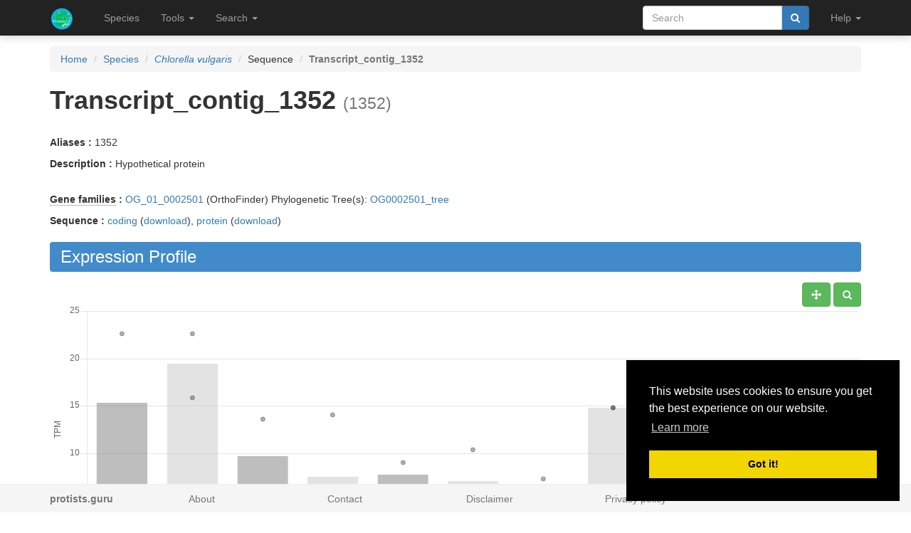

--- FILE ---
content_type: text/html; charset=utf-8
request_url: https://protists.sbs.ntu.edu.sg/sequence/view/71836
body_size: 7850
content:
<!DOCTYPE html><html lang="en"> <head><meta charset="utf-8"><meta http-equiv="X-UA-Compatible" content="IE=edge"><meta name="viewport" content="width=device-width"><title>Transcript_contig_1352 details</title><link rel="shortcut icon" href="/static/favicon.ico"><link href="/static/css/bootstrap.min.css" rel="stylesheet"><link href="/static/css/bootstrap-slider.min.css" rel="stylesheet"><link href="/static/css/jquery.qtip.min.css" rel="stylesheet"><link href="/static/css/font-awesome.min.css" rel="stylesheet"><link href="/static/css/typeahead.css" rel="stylesheet"><link href="/static/css/tabbed_panel.css" rel="stylesheet"><link href="/static/css/phyd3.min.css" rel="stylesheet"><link href="/static/css/main.css" rel="stylesheet"><link rel="stylesheet" type="text/css" href="/static/css/cookieconsent.min.css"><script async src="https://www.googletagmanager.com/gtag/js?id=UA-159139963-1"></script><script>
		  window.dataLayer = window.dataLayer || [];
		  function gtag(){dataLayer.push(arguments);}
		  gtag('js', new Date());

		  gtag('config', 'UA-159139963-1');
		</script><script src="/static/js/cookieconsent.min.js"></script><script>
        window.addEventListener("load", function(){
        window.cookieconsent.initialise({
          "palette": {
            "popup": {
              "background": "#000"
            },
            "button": {
              "background": "#f1d600"
            }
          },
          "position": "bottom-right"
        })});
        </script></head> <body data-spy="scroll" data-target="#navbar-side" data-offset="55"> <div class="navbar navbar-inverse navbar-fixed-top" role="navigation"> <div class="container clearfix"> <div class="navbar-header"> <button type="button" class="navbar-toggle collapsed" data-toggle="collapse" data-target="#navbar" aria-expanded="false" aria-controls="navbar"> <span class="sr-only">Toggle navigation</span> <span class="icon-bar"></span> <span class="icon-bar"></span> <span class="icon-bar"></span> </button> <a class="navbar-brand hidden-xs" href="/"><img src="/static/img/icon-48x48.png" style="max-width:100px;margin-left:-7px;margin-top: -13px;float:left;margin-right:5px;" width="48px"></a> <a class="navbar-brand visible-xs" href="/"><img src="/static/img/icon-32x32.png" style="max-width:100px; margin-top: -7px;" width="32px"></a> </div> <div id="navbar" class="navbar-collapse collapse"> <ul class="nav navbar-nav navbar-left"> <li><a href="/species/">Species</a></li> <li> <a href="#" class="dropdown-toggle" data-toggle="dropdown" role="button" aria-haspopup="true" aria-expanded="false">Tools <span class="caret"></span></a> <ul class="dropdown-menu"> <li class="dropdown-header">Expression Profiles</li> <li><a href="/profile_comparison/">Compare profiles</a></li> <li><a href="/heatmap/">Create heatmap</a></li> <li><a href="/profile/export/species">Export expression levels</a></li> <li class="divider"></li> <li class="dropdown-header">Expression Specificity</li> <li><a href="/specificity_comparison/">Compare specificities</a></li> <li><a href="/search/specific/profiles">Find specific profiles</a></li> <li class="divider"></li> <li class="dropdown-header">Co-expression Networks</li> <li><a href="/custom_network/">Create custom network</a></li> <li><a href="/search/enriched/clusters">Find enriched clusters</a></li> </ul> </li> <li> <a href="#" class="dropdown-toggle" data-toggle="dropdown" role="button" aria-haspopup="true" aria-expanded="false">Search <span class="caret"></span></a> <ul class="dropdown-menu"> <li><a href="/search/advanced">Search <span class="text-muted">(advanced)</span></a></li> <li class="divider"></li> <li><a href="/blast/">BLAST</a></li> </ul> </li> </ul> <ul class="nav navbar-nav navbar-right"> <li> <form class="navbar-form" role="search" method="post" id="search-form" name="search-form" action="/search/"> <input id="csrf_token" name="csrf_token" type="hidden" value="ImMzZGMxYzlmZDcxYjA3ZTViYWRhZTVmOThhNDk4NWI5NmEwY2Y5YzYi.G_1iLA.Gvo9tkRK9sCvjAZNJuWQhluLreQ"> <div class="form-group input-group"> <input class="form-control" id="terms" name="terms" placeholder="Search" required type="text" value> <div class="input-group-btn"><button type="submit" class="btn btn-primary" value="Search" data-toggle="modal" data-target="#loaderModal"><i class="fa fa-search"></i></button></div> </div> </form> </li> <li> <a href="#" class="dropdown-toggle" data-toggle="dropdown" role="button" aria-haspopup="true" aria-expanded="false">Help <span class="caret"></span></a> <ul class="dropdown-menu"> <li><a href="https://github.com/sepro/CoNekT/blob/master/docs/tutorials/overview.md">Tutorial <span class="text-muted"></span></a></li> <li><a href="/contact">Contact</a></li> </li> </ul> </li> <li class="dropdown"> </li> </ul> </div> </div> </div> <div class="container"> </div> <div class="container"> <div class="top-pad"> <div class="sidebar-sequence" id="sidebar"> <p>Jump to ...</p> <nav id="navbar-side"> <ul class="nav nav-pills nav-stacked" data-spy="affix"> <li><a href="#expression_profile">Profile</a></li> <li><a href="#coexpression_networks">Networks</a></li> <li><a href="#expression_conservation">ECC</a></li> <li><a href="#annotation">Annotation</a></li> <li><a href="#links">Links</a></li> </ul> </nav> </div> <ol class="breadcrumb"> <li><a href="/">Home</a></li> <li><a href="/species/">Species</a></li> <li><a href="/species/view/5"><em>Chlorella vulgaris</em></a></li> <li>Sequence</li> <li class="active"><strong>Transcript_contig_1352</strong></li> </ol> <h1><strong>Transcript_contig_1352</strong>&nbsp;<small>(1352)</small></h1> <br><p><strong>Aliases : </strong>1352</p> <p><strong>Description : </strong> Hypothetical protein</p> <br> <div> <p><strong><abbr title="Click to show help" href="/help/gene_family" data-target="#helpModal">Gene families</abbr> : </strong><a href="/family/view/2500">OG_01_0002501</a> (OrthoFinder) Phylogenetic Tree(s): <a href="/tree/view/2500">OG0002501_tree</a> </p> <p><strong>Sequence :</strong> <a href="/sequence/modal/coding/71836" data-target="#profileModal">coding</a> (<a href="/sequence/fasta/coding/71836">download</a>), <a href="/sequence/modal/protein/71836" data-target="#profileModal">protein</a> (<a href="/sequence/fasta/protein/71836">download</a>) </p> </div> <h3 class="banner-blue" id="expression_profile">Expression Profile</h3> <div class="pull-right"> <a href="#" class="btn btn-default" id="enable_pan" data-toggle="tooltip" title="Toggle Pan"><i class="fa fa-arrows" aria-hidden="true"></i></a> <a href="#" class="btn btn-default" id="enable_zoom" data-toggle="tooltip" title="Toggle zoom"><i class="fa fa-search" aria-hidden="true"></i></a> </div> <div style="height:550px; max-height:550px; margin-top:30px"> <canvas id="expression-profile" class="center-block" height="550"/> </div> <br> <div class="pull-right"> <a href="/profile/download/plot/61573" class="btn btn-primary" download="plot_61573.txt">Download</a> </div> <p><strong>Note:</strong>Only the main profile, including all conditions, is shown. Additional statistics and tissue specific profiles are available <a href="/profile/view/61573">here</a>.</p> <br> <div> <h3 class="banner-blue" id="coexpression_networks">Co-expression Networks</h3> <div class="table-responsive"> <table class="table table-striped table-separated" id="coexpression_table"> <thead> <tr> <th data-sort="string-ins"><span class="sort-icon"></span>Type</th> <th data-sort="string-ins"><span class="sort-icon"></span>Description</th> <th>Actions</th> </tr> </thead> <tbody> <tr> <td><abbr title="Click to show help" href="/help/neighborhood" data-target="#helpModal">Neighborhood</abbr></td> <td>HRR: <strong>Transcript_contig_1352</strong></td> <td><a href="/network/download/neighbors/58713" data-toggle="tooltip" data-placement="top" title="Download direct neighbors" download="neighbors_58713.txt"><i class="fa fa-list"></i></span> <a href="/network/graph/58713" data-toggle="tooltip" data-placement="top" title="View neighborhood as graph"><i class="fa fa-sitemap"></i></a> <span class="text-muted" data-toggle="tooltip" data-placement="top" title="Disabled for neighborhoods"><i class="fa fa-area-chart"></i></span> <span class="text-muted" data-toggle="tooltip" data-placement="top" title="Disabled for neighborhoods"><i class="fa fa-table"></i></span></td> </tr> <tr> <td><abbr title="Click to show help" href="/help/cluster" data-target="#helpModal">Cluster</abbr></td> <td>HCCA: <strong><a href="/cluster/view/933" class="qtip_tooltip" qtip_href="/cluster/tooltip/933">Cluster_214</a></strong></td> <td><a href="/cluster/view/933" data-toggle="tooltip" data-placement="top" title="View cluster as table"><i class="fa fa-list"></i></a> <a href="/cluster/graph/933" data-toggle="tooltip" data-placement="top" title="View cluster as graph"><i class="fa fa-sitemap"></i></a> <a href="/profile_comparison/cluster/933" data-toggle="tooltip" data-placement="top" title="Compare profiles in this cluster"><i class="fa fa-area-chart"></i></a> <a href="/heatmap/cluster/933" data-toggle="tooltip" data-placement="top" title="Heatmap of profiles in this cluster"><i class="fa fa-table"></i></a></td> </tr> </tbody> </table> </div> </div> <br> <h3 class="banner-blue" id="expression_conservation">Expression Context Conservation (<abbr title="Click to show help" href="/help/ecc" data-target="#helpModal">ECC</abbr>)</h3> <div class="table-responsive"> <table class="table table-striped table-separated" id="ecc_hits_table"> <thead> <tr> <th data-sort="string-ins"><span class="sort-icon"></span>Target</th> <th data-sort="string-ins"><span class="sort-icon"></span>Alias</th> <th data-sort="string-ins"><span class="sort-icon"></span>Description</th> <th data-sort="float"><span class="sort-icon"></span><abbr title="Click to show help" href="/help/ecc" data-target="#helpModal">ECC</abbr> score</th> <th data-sort="string-ins"><span class="sort-icon"></span>Gene Family Method</th> <th>Actions</th> </tr> </thead> <tbody> <tr> <td><a href="/sequence/view/245622" class="qtip_tooltip qtip_dynamic_tooltip" qtip_href="/sequence/tooltip/245622">XM_002501441.1</a></td> <td>MICPUN_58090, 58090</td> <td>Exportin-1/Importin-beta-like [Interproscan].</td> <td>0.01</td> <td>OrthoFinder</td> <td><a href="/ecc/graph_pair/457209" data-toggle="tooltip" data-placement="top" title="View ECC pair as graph"><i class="fa fa-eye"></i></a> <a href="/ecc/graph/71836/5/1" data-toggle="tooltip" data-placement="top" title="View ECC as graph"><i class="fa fa-sitemap"></i></a></td> </tr> </tbody> </table> </div> <br> <h3 class="banner-blue" id="annotation">Functional Annotation</h3> <div class="panel with-nav-tabs panel-default"> <div class="panel-heading"> <ul class="nav nav-tabs"> <li class="active"><a href="#tab1default" data-toggle="tab">GO</a></li> <li><a href="#tab2default" data-toggle="tab">Predicted GO</a></li> <li><a href="#tab3default" data-toggle="tab">InterPro</a></li> </ul> </div> <div> <div class="tab-content"> <div class="tab-pane fade in active" id="tab1default"> <div class="table-responsive"> <table class="table table-striped table-fixed" id="go_table"> <thead> <tr> <th class="col-xs-1" data-sort="string-ins"><span class="sort-icon"></span>Type</th> <th class="col-xs-2" data-sort="string-ins"><span class="sort-icon"></span><abbr title="Click to show help" href="/help/go" data-target="#helpModal">GO</abbr> Term</th> <th class="col-xs-6" data-sort="string-ins"><span class="sort-icon"></span>Name</th> <th class="col-xs-1" data-sort="string-ins"><span class="sort-icon"></span>Evidence</th> <th class="col-xs-2" data-sort="string-ins"><span class="sort-icon"></span>Source</th> </tr> </thead> <tbody> <tr> <td class="col-xs-12"><p>No GO annotation available for this sequence</p></td> </tr> </tbody> </table> </div> <div class="panel-body"> <a href="#" id="go_toggle">Toggle parental</a> </div> </div> <div class="tab-pane fade" id="tab2default"> <div class="table-responsive"> <table class="table table-striped table-fixed" id="predicted_go_table"> <thead> <tr> <th class="col-xs-1" data-sort="string-ins"><span class="sort-icon"></span>Type</th> <th class="col-xs-2" data-sort="string-ins"><span class="sort-icon"></span><abbr title="Click to show help" href="/help/go" data-target="#helpModal">GO</abbr> Term</th> <th class="col-xs-6" data-sort="string-ins"><span class="sort-icon"></span>Name</th> <th class="col-xs-1" data-sort="string-ins"><span class="sort-icon"></span>Evidence</th> <th class="col-xs-2" data-sort="string-ins"><span class="sort-icon"></span>Source</th> </tr> </thead> <tbody> <tr style="clear:both;"> <td class="col-xs-1">BP</td> <td class="col-xs-2"><a href="/go/view/86" data-toggle="tooltip" data-placement="top" title="&#34;The chemical reactions and pathways resulting in the formation of histidine, 2-amino-3-(1H-imidazol-4-yl)propanoic acid.&#34; [GOC:go_curators]">GO:0000105</a></td> <td class="col-xs-6">histidine biosynthetic process</td> <td class="col-xs-1">IEP</td> <td class="col-xs-2">Enrichment</td> </tr> <tr style="clear:both;"> <td class="col-xs-1">MF</td> <td class="col-xs-2"><a href="/go/view/257" data-toggle="tooltip" data-placement="top" title="&#34;Enables the transfer of adenine nucleotides (AMP, ADP, and ATP) from one side of a membrane to the other.&#34; [PMID:11566870]">GO:0000295</a></td> <td class="col-xs-6">adenine nucleotide transmembrane transporter activity</td> <td class="col-xs-1">IEP</td> <td class="col-xs-2">Enrichment</td> </tr> <tr style="clear:both;"> <td class="col-xs-1">MF</td> <td class="col-xs-2"><a href="/go/view/3256" data-toggle="tooltip" data-placement="top" title="&#34;Catalysis of the reaction: L-histidinol + NAD+ = L-histidine + NADH + H+.&#34; [EC:1.1.1.23]">GO:0004399</a></td> <td class="col-xs-6">histidinol dehydrogenase activity</td> <td class="col-xs-1">IEP</td> <td class="col-xs-2">Enrichment</td> </tr> <tr style="clear:both;"> <td class="col-xs-1">MF</td> <td class="col-xs-2"><a href="/go/view/4040" data-toggle="tooltip" data-placement="top" title="&#34;Enables the transfer of a purine ribonucleotide, any compound consisting of a purine ribonucleoside (a purine organic base attached to a ribose sugar) esterified with (ortho)phosphate, from one side of a membrane to the other.&#34; [GOC:ai]">GO:0005346</a></td> <td class="col-xs-6">purine ribonucleotide transmembrane transporter activity</td> <td class="col-xs-1">IEP</td> <td class="col-xs-2">Enrichment</td> </tr> <tr style="clear:both;"> <td class="col-xs-1">MF</td> <td class="col-xs-2"><a href="/go/view/4041" data-toggle="tooltip" data-placement="top" title="&#34;Enables the transfer of ATP, adenosine triphosphate, from one side of a membrane to the other.&#34; [GOC:ai]">GO:0005347</a></td> <td class="col-xs-6">ATP transmembrane transporter activity</td> <td class="col-xs-1">IEP</td> <td class="col-xs-2">Enrichment</td> </tr> <tr style="clear:both;"> <td class="col-xs-1">MF</td> <td class="col-xs-2"><a href="/go/view/4097" data-toggle="tooltip" data-placement="top" title="&#34;Catalysis of the reaction: ATP(out) + ADP(in) = ATP(in) + ADP(out).&#34; [TC:2.A.29.1.1]">GO:0005471</a></td> <td class="col-xs-6">ATP:ADP antiporter activity</td> <td class="col-xs-1">IEP</td> <td class="col-xs-2">Enrichment</td> </tr> <tr style="clear:both;"> <td class="col-xs-1">BP</td> <td class="col-xs-2"><a href="/go/view/5046" data-toggle="tooltip" data-placement="top" title="&#34;The chemical reactions and pathways involving histidine, 2-amino-3-(1H-imidazol-4-yl)propanoic acid.&#34; [GOC:go_curators]">GO:0006547</a></td> <td class="col-xs-6">histidine metabolic process</td> <td class="col-xs-1">IEP</td> <td class="col-xs-2">Enrichment</td> </tr> <tr style="clear:both;"> <td class="col-xs-1">BP</td> <td class="col-xs-2"><a href="/go/view/5335" data-toggle="tooltip" data-placement="top" title="&#34;The directed movement of a nucleotide, any compound consisting of a nucleoside that is esterified with (ortho)phosphate, into, out of or within a cell.&#34; [ISBN:0198506732]">GO:0006862</a></td> <td class="col-xs-6">nucleotide transport</td> <td class="col-xs-1">IEP</td> <td class="col-xs-2">Enrichment</td> </tr> <tr style="clear:both;"> <td class="col-xs-1">MF</td> <td class="col-xs-2"><a href="/go/view/6471" data-toggle="tooltip" data-placement="top" title="&#34;Enables the transfer of a negatively charged ion from one side of a membrane to the other.&#34; [GOC:dgf, GOC:mtg_transport, ISBN:0815340729]">GO:0008509</a></td> <td class="col-xs-6">anion transmembrane transporter activity</td> <td class="col-xs-1">IEP</td> <td class="col-xs-2">Enrichment</td> </tr> <tr style="clear:both;"> <td class="col-xs-1">MF</td> <td class="col-xs-2"><a href="/go/view/6476" data-toggle="tooltip" data-placement="top" title="&#34;Enables the transfer of organic anions from one side of a membrane to the other. Organic anions are atoms or small molecules with a negative charge which contain carbon in covalent linkage.&#34; [GOC:ai]">GO:0008514</a></td> <td class="col-xs-6">organic anion transmembrane transporter activity</td> <td class="col-xs-1">IEP</td> <td class="col-xs-2">Enrichment</td> </tr> <tr style="clear:both;"> <td class="col-xs-1">BP</td> <td class="col-xs-2"><a href="/go/view/6583" data-toggle="tooltip" data-placement="top" title="&#34;The chemical reactions and pathways resulting in the formation of amino acids, organic acids containing one or more amino substituents.&#34; [ISBN:0198506732]">GO:0008652</a></td> <td class="col-xs-6">cellular amino acid biosynthetic process</td> <td class="col-xs-1">IEP</td> <td class="col-xs-2">Enrichment</td> </tr> <tr style="clear:both;"> <td class="col-xs-1">MF</td> <td class="col-xs-2"><a href="/go/view/8014" data-toggle="tooltip" data-placement="top" title="&#34;Interacting selectively and non-covalently with flavin mono nucleotide. Flavin mono nucleotide (FMN) is the coenzyme or the prosthetic group of various flavoprotein oxidoreductase enzymes.&#34; [GOC:tb]">GO:0010181</a></td> <td class="col-xs-6">FMN binding</td> <td class="col-xs-1">IEP</td> <td class="col-xs-2">Enrichment</td> </tr> <tr style="clear:both;"> <td class="col-xs-1">MF</td> <td class="col-xs-2"><a href="/go/view/9231" data-toggle="tooltip" data-placement="top" title="&#34;Enables the transfer of a nucleotide, any compound consisting of a nucleoside that is esterified with (ortho)phosphate, from one side of a membrane to the other.&#34; [ISBN:0198506732]">GO:0015215</a></td> <td class="col-xs-6">nucleotide transmembrane transporter activity</td> <td class="col-xs-1">IEP</td> <td class="col-xs-2">Enrichment</td> </tr> <tr style="clear:both;"> <td class="col-xs-1">MF</td> <td class="col-xs-2"><a href="/go/view/9232" data-toggle="tooltip" data-placement="top" title="&#34;Enables the transfer of a purine nucleotide, any compound consisting of a purine nucleoside esterified with (ortho)phosphate, from one side of a membrane to the other.&#34; [GOC:ai]">GO:0015216</a></td> <td class="col-xs-6">purine nucleotide transmembrane transporter activity</td> <td class="col-xs-1">IEP</td> <td class="col-xs-2">Enrichment</td> </tr> <tr style="clear:both;"> <td class="col-xs-1">MF</td> <td class="col-xs-2"><a href="/go/view/9233" data-toggle="tooltip" data-placement="top" title="&#34;Enables the transfer of ADP, adenosine diphosphate, from one side of a membrane to the other.&#34; [GOC:ai]">GO:0015217</a></td> <td class="col-xs-6">ADP transmembrane transporter activity</td> <td class="col-xs-1">IEP</td> <td class="col-xs-2">Enrichment</td> </tr> <tr style="clear:both;"> <td class="col-xs-1">MF</td> <td class="col-xs-2"><a href="/go/view/9288" data-toggle="tooltip" data-placement="top" title="&#34;Enables the transfer of a solute from one side of a membrane to the other, up its concentration gradient. The transporter binds the solute and undergoes a series of conformational changes. Transport works equally well in either direction and is driven by a chemiosmotic source of energy, not direct ATP coupling. Secondary active transporters include symporters and antiporters.&#34; [GOC:mtg_transport, ISBN:0198506732, ISBN:0815340729, PMID:10839820]">GO:0015291</a></td> <td class="col-xs-6">secondary active transmembrane transporter activity</td> <td class="col-xs-1">IEP</td> <td class="col-xs-2">Enrichment</td> </tr> <tr style="clear:both;"> <td class="col-xs-1">MF</td> <td class="col-xs-2"><a href="/go/view/9294" data-toggle="tooltip" data-placement="top" title="&#34;Enables the active transport of a solute across a membrane by a mechanism whereby two or more species are transported in opposite directions in a tightly coupled process not directly linked to a form of energy other than chemiosmotic energy. The reaction is: solute A(out) + solute B(in) = solute A(in) + solute B(out).&#34; [GOC:mtg_transport, ISBN:0815340729, PMID:10839820]">GO:0015297</a></td> <td class="col-xs-6">antiporter activity</td> <td class="col-xs-1">IEP</td> <td class="col-xs-2">Enrichment</td> </tr> <tr style="clear:both;"> <td class="col-xs-1">MF</td> <td class="col-xs-2"><a href="/go/view/9297" data-toggle="tooltip" data-placement="top" title="&#34;Enables the transfer of a solute or solutes from one side of a membrane to the other according to the reaction: anion A(out) + anion B(in) = anion A(in) + anion B(out).&#34; [GOC:ai, GOC:mtg_transport]">GO:0015301</a></td> <td class="col-xs-6">anion:anion antiporter activity</td> <td class="col-xs-1">IEP</td> <td class="col-xs-2">Enrichment</td> </tr> <tr style="clear:both;"> <td class="col-xs-1">MF</td> <td class="col-xs-2"><a href="/go/view/9541" data-toggle="tooltip" data-placement="top" title="&#34;Enables the transfer of organophosphate esters from one side of a membrane to the other. Organophosphate esters are small organic molecules containing phosphate ester bonds.&#34; [GOC:mcc]">GO:0015605</a></td> <td class="col-xs-6">organophosphate ester transmembrane transporter activity</td> <td class="col-xs-1">IEP</td> <td class="col-xs-2">Enrichment</td> </tr> <tr style="clear:both;"> <td class="col-xs-1">BP</td> <td class="col-xs-2"><a href="/go/view/9661" data-toggle="tooltip" data-placement="top" title="&#34;The directed movement of organophosphate esters into, out of or within a cell, or between cells, by means of some agent such as a transporter or pore. Organophosphate esters are small organic molecules containing phosphate ester bonds.&#34; [GOC:mcc]">GO:0015748</a></td> <td class="col-xs-6">organophosphate ester transport</td> <td class="col-xs-1">IEP</td> <td class="col-xs-2">Enrichment</td> </tr> <tr style="clear:both;"> <td class="col-xs-1">BP</td> <td class="col-xs-2"><a href="/go/view/9831" data-toggle="tooltip" data-placement="top" title="&#34;The directed movement of nucleobases, nucleosides, nucleotides and nucleic acids, into, out of or within a cell, or between cells, by means of some agent such as a transporter or pore.&#34; [GOC:ai]">GO:0015931</a></td> <td class="col-xs-6">nucleobase-containing compound transport</td> <td class="col-xs-1">IEP</td> <td class="col-xs-2">Enrichment</td> </tr> <tr style="clear:both;"> <td class="col-xs-1">MF</td> <td class="col-xs-2"><a href="/go/view/9832" data-toggle="tooltip" data-placement="top" title="&#34;Enables the transfer of nucleobases, nucleosides, nucleotides and nucleic acids from one side of a membrane to the other.&#34; [GOC:ai]">GO:0015932</a></td> <td class="col-xs-6">nucleobase-containing compound transmembrane transporter activity</td> <td class="col-xs-1">IEP</td> <td class="col-xs-2">Enrichment</td> </tr> <tr style="clear:both;"> <td class="col-xs-1">BP</td> <td class="col-xs-2"><a href="/go/view/9938" data-toggle="tooltip" data-placement="top" title="&#34;The chemical reactions and pathways resulting in the formation of organic acids, any acidic compound containing carbon in covalent linkage.&#34; [ISBN:0198506732]">GO:0016053</a></td> <td class="col-xs-6">organic acid biosynthetic process</td> <td class="col-xs-1">IEP</td> <td class="col-xs-2">Enrichment</td> </tr> <tr style="clear:both;"> <td class="col-xs-1">MF</td> <td class="col-xs-2"><a href="/go/view/10387" data-toggle="tooltip" data-placement="top" title="&#34;Catalysis of an oxidation-reduction (redox) reaction in which a CH-OH group act as a hydrogen or electron donor and reduces a hydrogen or electron acceptor.&#34; [GOC:ai]">GO:0016614</a></td> <td class="col-xs-6">oxidoreductase activity, acting on CH-OH group of donors</td> <td class="col-xs-1">IEP</td> <td class="col-xs-2">Enrichment</td> </tr> <tr style="clear:both;"> <td class="col-xs-1">MF</td> <td class="col-xs-2"><a href="/go/view/10389" data-toggle="tooltip" data-placement="top" title="&#34;Catalysis of an oxidation-reduction (redox) reaction in which a CH-OH group acts as a hydrogen or electron donor and reduces NAD+ or NADP.&#34; [EC:1.1.1.-, GOC:ai]">GO:0016616</a></td> <td class="col-xs-6">oxidoreductase activity, acting on the CH-OH group of donors, NAD or NADP as acceptor</td> <td class="col-xs-1">IEP</td> <td class="col-xs-2">Enrichment</td> </tr> <tr style="clear:both;"> <td class="col-xs-1">MF</td> <td class="col-xs-2"><a href="/go/view/13337" data-toggle="tooltip" data-placement="top" title="&#34;Enables the transfer of an ion from one side of a membrane to the other up the solute's concentration gradient. This is carried out by binding the solute and undergoing a series of conformational changes. Transport works equally well in either direction.&#34; [GOC:mtg_transport, ISBN:0815340729]">GO:0022853</a></td> <td class="col-xs-6">active ion transmembrane transporter activity</td> <td class="col-xs-1">IEP</td> <td class="col-xs-2">Enrichment</td> </tr> <tr style="clear:both;"> <td class="col-xs-1">BP</td> <td class="col-xs-2"><a href="/go/view/23879" data-toggle="tooltip" data-placement="top" title="&#34;The chemical reactions and pathways resulting in the formation of carboxylic acids, any organic acid containing one or more carboxyl (-COOH) groups.&#34; [ISBN:0198506732]">GO:0046394</a></td> <td class="col-xs-6">carboxylic acid biosynthetic process</td> <td class="col-xs-1">IEP</td> <td class="col-xs-2">Enrichment</td> </tr> <tr style="clear:both;"> <td class="col-xs-1">MF</td> <td class="col-xs-2"><a href="/go/view/27472" data-toggle="tooltip" data-placement="top" title="&#34;Interacting selectively and non-covalently with nicotinamide adenine dinucleotide, a coenzyme involved in many redox and biosynthetic reactions; binding may be to either the oxidized form, NAD+, or the reduced form, NADH.&#34; [GOC:ai]">GO:0051287</a></td> <td class="col-xs-6">NAD binding</td> <td class="col-xs-1">IEP</td> <td class="col-xs-2">Enrichment</td> </tr> <tr style="clear:both;"> <td class="col-xs-1">MF</td> <td class="col-xs-2"><a href="/go/view/38870" data-toggle="tooltip" data-placement="top" title="&#34;Enables the transfer of a solute or solutes from one side of a membrane to the other according to the reaction: anion(in) + solute(out) = anion(out) + solute(in).&#34; [GOC:pg]">GO:0140323</a></td> <td class="col-xs-6">solute:anion antiporter activity</td> <td class="col-xs-1">IEP</td> <td class="col-xs-2">Enrichment</td> </tr> <tr style="clear:both;"> <td class="col-xs-1">MF</td> <td class="col-xs-2"><a href="/go/view/40722" data-toggle="tooltip" data-placement="top" title="&#34;Enables the transfer of carbohydrate derivative from one side of a membrane to the other.&#34; [GOC:pr, GOC:TermGenie]">GO:1901505</a></td> <td class="col-xs-6">carbohydrate derivative transmembrane transporter activity</td> <td class="col-xs-1">IEP</td> <td class="col-xs-2">Enrichment</td> </tr> </tbody> </table> </div> </div> <div class="tab-pane fade" id="tab3default"> <div class="panel-body"> <p>No InterPro domains available for this sequence</p> </div> </div> </div> </div> </div> <div class="row"> <div class="col-lg-12 col-md-12 col-sm-12"> <div class="panel panel-default"> <div class="panel-heading" id="links">External Links</div> <div class="table-responsive"> <table class="table table-striped table-separated"> <tbody> <tr> <td><em>No external refs found!</em></td> </td> </tr> </tbody> </table> </div> </div> </div> </div> <div class="modal" id="profileModal" tabindex="-1" role="dialog" aria-labelledby="profileModalLabel"> <div class="modal-dialog" role="document" style="width:1000px;height:800px;"> <div class="modal-content"> </div> </div> </div> </div> </div> </div> <footer class="footer" id="footer"> <div class="container"> <div class="row"> <div class="col-xs-2"><strong class="text-muted"><a href="/features" class="text-muted">protists.guru</a></strong></div> <div class="col-xs-2"><a href="/about" class="text-muted">About</a></div> <div class="col-xs-2"><a href="/contact" class="text-muted">Contact</a></div> <div class="col-xs-2"><a href="/disclaimer" class="text-muted">Disclaimer</a></div> <div class="col-xs-2"><a href="/privacy" class="text-muted">Privacy policy</a></div> </div> </div> </footer> <div class="modal" id="helpModal" tabindex="-1" role="dialog" aria-labelledby="helpModalLabel"> <div class="modal-dialog" role="document" style="width:1000px;height:800px;"> <div class="modal-content"> </div> </div> </div> <div class="modal" id="loaderModal" tabindex="-1" role="dialog" aria-labelledby="loaderModalLabel"> <div class="modal-dialog" role="document" style="width:1000px;height:800px;"> <div class="modal-content"> <div class="modal-body"> <div id="leafy_loader"></div> <p class="text-center text-muted" id="leafy_loader_text">Loading ... please wait ... </p> <p class="text-center" id="leafy_loader_close_btn" style="display:none"><button type="button" class="btn btn-primary" data-dismiss="modal" style>Close</button></p> </div> </div> </div> </div> <script src="/static/js/jquery.min.js"></script> <script src="/static/js/bootstrap.min.js"></script> <script src="/static/js/stupidtable.min.js"></script> <script src="/static/js/TweenMax.min.js"></script> <script src="/static/js/jquery.qtip.min.js"></script> <script src="/static/js/planet_loader.js"></script> <script>
        function init_qtip() {
                   $('.qtip_tooltip').each(function() {
                     $(this).qtip({
                        content: {
                            text: function(event, api) {
                                $.ajax({
                                    url: api.elements.target.attr('qtip_href')
                                })
                                .then(function(content) {
                                    // Set the tooltip content upon successful retrieval
                                    api.set('content.text', content);
                                }, function(xhr, status, error) {
                                    // Upon failure... set the tooltip content to error
                                    api.set('content.text', status + ': ' + error);
                                });

                                return 'Loading...'; // Set some initial text
                            }
                        },
                        show: {
                            effect: function() {
                                $(this).fadeTo(500, 1);
                            }
                        },
                        hide: {
                            effect: function() {
                                $(this).fadeTo(500, 0);
                            }
                        },
                        position: {
                            viewport: $(window)
                        },
                        style: 'qtip-bootstrap'
                     });
                 });
        }

          $(function () {
              init_qtip();

              $("#leafy_loader").html(get_loader_svg('loader_leafy'));
              init_planet_loader('loader_leafy');

              $('[data-toggle="popover"]').popover({container: 'body'});

              $('a[data-target=#helpModal], abbr[data-target=#helpModal]').click(function(ev) {
                ev.preventDefault();
                var target = $(this).attr("href");

                // load the url and show modal on success
                $("#helpModal .modal-content").load(target, function() {
                     $("#helpModal").modal("show");
                });
              });
            });
        </script> <script src="/static/js/planet_pagination.js"></script> <script src="/static/js/planet_ajax_table.js"></script> <script type="text/javascript">
            var csrf_token = "ImMzZGMxYzlmZDcxYjA3ZTViYWRhZTVmOThhNDk4NWI5NmEwY2Y5YzYi.G_1iLA.Gvo9tkRK9sCvjAZNJuWQhluLreQ";

            $.ajaxSetup({
                beforeSend: function(xhr, settings) {
                    if (!/^(GET|HEAD|OPTIONS|TRACE)$/i.test(settings.type) && !this.crossDomain) {
                        xhr.setRequestHeader("X-CSRFToken", csrf_token);
                    }
                }
            });
        </script> <script src="/static/js/Chart.min.js"></script> <script src="/static/js/hammer.min.js"></script> <script src="/static/js/chartjs-plugin-zoom.min.js"></script> <script>
$(function () {
  $("#go_table").stupidtable();
  $("#predicted_go_table").stupidtable();
  $("#interpro_table").stupidtable();
  $("#ecc_hits_table").stupidtable();
  $("#coexpression_table").stupidtable();

  $('[data-toggle="tooltip"]').tooltip();
  $('a[data-target=#profileModal]').click(function(ev) {
    ev.preventDefault();
    var target = $(this).attr("href");

    // load the url and show modal on success
    $("#profileModal .modal-content").load(target, function() {
         $("#profileModal").modal("show");
    });
});
$("#go_toggle").click(function(ev) {
    ev.preventDefault();
    $(".parent_term").toggle();
});

$("#navbar-side a").on('click', function(event) {

  // Make sure this.hash has a value before overriding default behavior
  if (this.hash !== "") {

    // Prevent default anchor click behavior
    event.preventDefault();

    // Store hash
    var hash = this.hash;

    // Using jQuery's animate() method to add smooth page scroll
    // The optional number (800) specifies the number of milliseconds it takes to scroll to the specified area
    $('html, body').animate({
      scrollTop: $(hash).offset().top - 55
    }, 800, function(){

    // Add hash (#) to URL when done scrolling (default click behavior)
      window.location.hash = hash;
    });

  } // End if

});

})



        
            
                $( document ).ready(function() {
    $.getJSON( "/profile/json/plot/61573", function( data ) {
        var ctx = document.getElementById("expression-profile").getContext("2d");
        data['options']['responsive'] = true;
        data['options']['maintainAspectRatio'] = false;
        data['options']['tooltips'] = {
            enabled: true,
            mode: 'label',
            itemSort: function(a, b, data) {
                conversion = {'Minimum': 0, 'Mean - Stdev':0, 'Mean': 1, 'Maximum': 2, 'Mean + Stdev': 2}

                if (conversion[data.datasets[a.datasetIndex].label] > conversion[data.datasets[b.datasetIndex].label]) {
                    return -1
                } else if (conversion[data.datasets[a.datasetIndex].label] < conversion[data.datasets[b.datasetIndex].label]) {
                    return 1
                } else {
                    return 0
                }
            },
            callbacks: {
                afterTitle: function(tooltipItems, data) {
                    if (data.counts[tooltipItems[0].index] == null) {
                        return null;
                    } else {
                        if (data.counts[tooltipItems[0].index] == 1) {
                            return '(1 sample)';
                        } else {
                            return '(' + data.counts[tooltipItems[0].index] + ' samples)';
                        }
                    }
                },
                label: function(tooltipItems, data) {
                    return data.datasets[tooltipItems.datasetIndex].label + ': ' + tooltipItems.yLabel.toFixed(2);
                }
            }
        }
        var myChart = new Chart(ctx, data);

        
            if (myChart.options.zoom.enabled) {
                    $("#enable_zoom").addClass("btn-success");
                    $("#enable_zoom").removeClass("btn-danger");
                    $("#enable_zoom").removeClass("btn-default");
            } else {
                    $("#enable_zoom").addClass("btn-danger");
                    $("#enable_zoom").removeClass("btn-success");
                    $("#enable_zoom").removeClass("btn-default");
            }
            $("#enable_zoom").click( function(ev) {
                ev.preventDefault();

                myChart.options.zoom.enabled = ! myChart.options.zoom.enabled;
                if (myChart.options.zoom.enabled) {
                    $(this).addClass("btn-success");
                    $(this).removeClass("btn-danger");
                    $(this).removeClass("btn-default");
                } else {
                    $(this).addClass("btn-danger");
                    $(this).removeClass("btn-success");
                    $(this).removeClass("btn-default");
                }
            });
        
        
            if (myChart.options.pan.enabled) {
                    $("#enable_pan").addClass("btn-success");
                    $("#enable_pan").removeClass("btn-danger");
                    $("#enable_pan").removeClass("btn-default");
            } else {
                    $("#enable_pan").addClass("btn-danger");
                    $("#enable_pan").removeClass("btn-success");
                    $("#enable_pan").removeClass("btn-default");
            }
            $("#enable_pan").click( function(ev) {
                ev.preventDefault();

                myChart.options.pan.enabled = ! myChart.options.pan.enabled;
                if (myChart.options.pan.enabled) {
                    $(this).addClass("btn-success");
                    $(this).removeClass("btn-danger");
                    $(this).removeClass("btn-default");
                } else {
                    $(this).addClass("btn-danger");
                    $(this).removeClass("btn-success");
                    $(this).removeClass("btn-default");
                }

            });
        
    });
});
            
        


</script> </body> </html>

--- FILE ---
content_type: text/css; charset=utf-8
request_url: https://protists.sbs.ntu.edu.sg/static/css/main.css
body_size: 3040
content:
body {
padding-top: 50px;
}

.container {
  min-height: 100%;
  }

.btn-file {
  position: relative;
  overflow: hidden;
}

.btn-file input[type=file]{
  position: absolute;
  top: 0;
  right: 0;
  min-width: 100%;
  min-height: 100%;
  font-size: 100px;
  text-align: right;
  filter: alpha(opacity=0);
  opacity: 0;
  background: red;
  cursor: inherit;
  display: block;
}
.btn-file input[type=submit]{
  position: absolute;
  top: 0;
  right: 0;
  min-width: 100%;
  min-height: 100%;
  font-size: 100px;
  text-align: right;
  filter: alpha(opacity=0);
  opacity: 0;
  background: red;
  cursor: inherit;
  display: block;
}

input[readonly] {
  background-color: white !important;
  cursor: text !important;
}

form #species_id,
form #species,
form #speciesa,
form #speciesb {
    font-style: italic;
}

textarea.form-control {
  resize:vertical;
  min-height: 200px;
}

.glyphicon-large {
    font-size: 12em;
    opacity: 0.2;
    padding-bottom: 10px;
}

.sequence{
	white-space: pre-wrap;      /* CSS3 */
    white-space: -moz-pre-wrap; /* Firefox */
    white-space: -pre-wrap;     /* Opera <7 */
    white-space: -o-pre-wrap;   /* Opera 7 */
    word-wrap: break-word;      /* IE */
	font-size: 11px;
    max-height: 100px;
    overflow-y:scroll;
}

.searchbar{
    display: inline;
    margin-top: 5px;
}

/*
  Cytoscape
*/

#cy {
  min-height: 800px;
  margin: 0px;
}

#info {
  color: #c88;
  font-size: 1em;
  position: absolute;
  z-index: -1;
  left: 1em;
  top: 1em;
}

#legend {
    display:none;
    margin-top:10px;
}


.panel-scroll { min-height:25px; max-height: 250px; width: 100%; margin: 0; overflow-y: auto; }

.panel-scroll > div {
    margin-bottom: -20px;
}
/*
 * Loader
 */

#loading {
  text-align: center;
  margin-top: 5em;
  font-size: 3em;
  color: #000;
  width:100%;
}


#loading.loaded {
  display: none;
}

.pagination_loading {
  text-align: center;
  margin-top: 50px;
  font-size: 3em;
  color: #000;
  width:100%;
}

.gsap_start_hidden {
    opacity:0
}


/*
 * Global add-ons
 */

.sub-header {
  padding-bottom: 10px;
  border-bottom: 1px solid #eee;
}

/*
 * Top navigation
 * Hide default border to remove 1px line.
 */
.navbar-fixed-top {
  border: 0;
}

div.navbar {
	-moz-box-shadow: 0px 3px 10px #b1b1b180;
	-webkit-box-shadow: 0px 3px 10px #b1b1b180;
	box-shadow: 0px 3px 10px #b1b1b180;
}

/*
 * Sidebar
 */

/* Hide for mobile, show later */
.sidebar {
  display: none;
}
@media (min-width: 992px) {
  .sidebar {
    position: fixed;
    top: 51px;
    bottom: 0;
    left: 0;
    z-index: 1000;
    display: block;
    padding: 20px;
    overflow-x: hidden;
    overflow-y: auto; /* Scrollable contents if viewport is shorter than content. */
    background-color: #f5f5f5;
    border-right: 1px solid #eee;
    width: 280px;
  }
}

/* Hide for mobile, show later */
.sidebar-sequence {
  display: none;
}
@media (min-width: 1570px) {
  .sidebar-sequence {
    position: fixed;
    top: 51px;
    bottom: 0;
    left: 0;
    z-index: 1;
    display: block;
    overflow-x: hidden;
    overflow-y: auto; /* Scrollable contents if viewport is shorter than content. */
    background-color: #f5f5f5;
    border-right: 1px solid #eee;
    min-width:200px;
    max-width:200px;
    width:200px;
  }
}

.sidebar-sequence > p {
   margin-top: 25px;
   padding: 10px 20px;
   color: #fff;
   background-color: #428bca;
   font-weight: bold;
}

#navbar-side {
    padding: 20px;
}

/* Sidebar navigation */
.nav-sidebar {
  margin-right: -21px; /* 20px padding + 1px border */
  margin-bottom: 20px;
  margin-left: -20px;
}
.nav-sidebar > li > a, .nav-sidebar > li >  div, .nav-sidebar > li > p {
  padding-right: 20px;
  padding-left: 20px;
}

.nav-sidebar > .active > a,
.nav-sidebar > .active > a:hover,
.nav-sidebar > .active > a:focus {
  color: #fff;
  background-color: #428bca;
}

.sidebar {
   margin-bottom: 40px; /* make room for the footer */
}

.sidebar .cy-option-menu {
  min-width: 120px;
  width: 120px;
}

.dropdown-menu>li>p {
   padding: 3px 20px;
   margin: 0px;
}

/* Sticky footer styles
-------------------------------------------------- */
html {
  position: relative;
  min-height: 100%;
}
body {
  /* Margin bottom by footer height */
  margin-bottom: 40px;
}
.footer {
  position: fixed;
  bottom: 0;
  width: 100%;
  /* Set the fixed height of the footer here */
  height: 40px;
  background-color: #f5f5f5;
  border-top-color: rgb(238, 238, 238);
  border-top-style: solid;
  border-top-width: 1px;
  padding-top:10px;
  z-index:2;
}


/*
 * Main content
 */

.main {
  padding: 20px;
}
@media (min-width: 768px) {
  .main {
    padding-right: 40px;
    padding-left: 40px;
  }
}
.main .page-header {
  margin-top: 0;
}

/*
 * Vertical separator in table
 */

.table-separated th:not(:last-child), .table-separated td:not(:last-child) {
    border-right: 1px solid #eee;
}

/*
 * Rotated table header
 */

th.rotated {
  /* Something you can count on */
  height: 200px;
  white-space: nowrap;
}

th.rotated > div {
  transform:
    /* Magic Numbers */
    translate(25px, 0px)
    /* 45 is really 360 - 45 */
    rotate(315deg);
  width: 30px;
}

th.rotated > div > span {
  border-bottom: 1px solid #ccc;
  padding: 5px 10px;
}

.fa-small {
  font-size:0.5em;
}

/*
table with scroll
*/

.table-fixed thead {
  width: 97%;
}
.table-fixed tbody {
  height: 230px;
  overflow-y: auto;
  width: 100%;
}
.table-fixed thead, .table-fixed tbody, .table-fixed tr, .table-fixed td, .table-fixed th {
  display: block;
}
.table-fixed tbody td, .table-fixed thead > tr> th {
  float: left;
  border-bottom-width: 0;
}

/*
Sortable table
*/

th[data-sort] {
    cursor: pointer;
}



th[data-sort] > span.sort-icon {
  font: normal normal normal 14px/1 FontAwesome;
  color: #ccc;
  margin-right: 5px;
}

th[data-sort].sorting-asc > span.sort-icon, th[data-sort].sorting-desc > span.sort-icon {
  color: #777;
}

th[data-sort] > .sort-icon:before {
  content: "\f0dc";
  margin-right: 5px;
}

th[data-sort].sorting-asc > .sort-icon:before {
  content: "\f0de";
  margin-right: 5px;
}

th[data-sort].sorting-desc > .sort-icon:before {
  content: "\f0dd";
  margin-right: 5px;
}

/*
submenu
*/

.dropdown-submenu {
    position: relative;
}

.dropdown-submenu>.dropdown-menu {
    top: 0;
    left: 100%;
    margin-top: -6px;
    margin-left: -1px;
    -webkit-border-radius: 0 6px 6px 6px;
    -moz-border-radius: 0 6px 6px;
    border-radius: 0 6px 6px 6px;
}

.dropdown-submenu:hover>.dropdown-menu {
    display: block;
}

.dropdown-submenu>a:after {
    display: block;
    content: " ";
    float: right;
    width: 0;
    height: 0;
    border-color: transparent;
    border-style: solid;
    border-width: 5px 0 5px 5px;
    border-left-color: #ccc;
    margin-top: 5px;
    margin-right: -10px;
}

.dropdown-submenu:hover>a:after {
    border-left-color: #fff;
}

.dropdown-submenu.pull-left {
    float: none;
}

.dropdown-submenu.pull-left>.dropdown-menu {
    left: -100%;
    margin-left: 10px;
    -webkit-border-radius: 6px 0 6px 6px;
    -moz-border-radius: 6px 0 6px 6px;
    border-radius: 6px 0 6px 6px;
}

/* Breadcrumb */
.breadcrumb {
    margin-top:15px
}

/* Headers */

.banner-blue {
    color: white;
    padding: 8px 15px;
    margin-bottom: 15px;
    list-style: none;
    background-color: #428bca;
    border-radius: 4px;
}

/* Badge */

.badge-notify{
   background:red;
   position:relative;
   top: -10px;
   left: -5px;
   transform: scale(0.8);
}

/*
Equal height panels. Should be added to class=row !
*/

.equal, .equal > div[class*='col-'] {
  display:         flex;
  -webkit-flex-flow: row wrap;
  flex-flow: row wrap;
  -webkit-align-content: flex-end;
  align-content: flex-end;
}

.panel-body > ul {
    padding-left: 15px;
}

.img-card {
    width: 100%;
}

.panel-card:hover
{
    box-shadow: 5px 5px 5px rgba(0,0,0,0.5)
    z-index: 2;
    -webkit-transition: all 150ms ease-in;
    -webkit-transform: scale(1.02);
    -ms-transition: all 150ms ease-in;
    -ms-transform: scale(1.02);
    -moz-transition: all 150ms ease-in;
    -moz-transform: scale(1.02);
    transition: all 150ms ease-in;
    transform: scale(1.02);
}


/*
    Force text-deco to none, conflict with more recent versions of chrome and firefox and the bootstrap version we use
*/
abbr[title] {
  text-decoration: none !important;
}

/*
  PhyD3 stuff
*/

div#phyd3 > svg {
    width: 100%;
}

div#phyd3 .table-responsive {
  padding: 0px;
  border-top: 0px;
  font-size: 80%;
}

div#phyd3 .table-responsive > table {
  border: 0px;
  margin-bottom: 0px;
}

div#phyd3 > .popup {
    padding: 10px;
    border-radius: 5px;
    background-color: #f5f5f5;
    border-color: #ddd;
    border: 1px solid #ddd;
    text-align: left;
    width: 400px;
    z-index: 1000;
    -webkit-box-shadow: 0 6px 12px rgba(0,0,0,.175);
    box-shadow: 0 6px 12px rgba(0,0,0,.175);
}

div#phyd3 > .popup > .panel-group {
    margin-bottom: 0px;
}

.global-message {
        color: #31708f;
}

.warning-message {
        color: #a94442;
}

.fa-rotate-45 {
    -webkit-transform: rotate(135deg);
    -moz-transform: rotate(135deg);
    -ms-transform: rotate(135deg);
    -o-transform: rotate(135deg);
    transform: rotate(135deg);
}

g.legend_node {
    cursor:pointer;
}

.alias-cell {
  white-space: nowrap;
  overflow: hidden;
  text-overflow: ellipsis;
  max-width: 200px;
}

#featureCarousel {
    overflow: hidden;
}

ol.carousel-indicators {
    margin-bottom: 0px !important;
    bottom: 0px !important;
}

.carousel-indicators li {
    display: inline-block;
    width: 10px;
    height: 10px;
    margin: 10px;
    text-indent: 0;
    cursor: pointer;
    border: none;
    border-radius: 50%;
    background-color: #C1D0DE;
    box-shadow: inset 1px 1px 1px 1px rgba(16,25,31,0.1);
}
.carousel-indicators .active {
    width: 12px;
    height: 12px;
    margin-top: 9px;
    margin-bottom: 10px;
    margin-left: 10px;
    margin-right: 10px;
    background-color: #a0d8ff;
}

.carousel-div {
    height: 200px;
    width: 100%;
    padding-left: 15%;
    padding-right: 15%;
    padding-top: 15px;
    padding-bottom: 15px;
}

.carousel-control.left, .carousel-control.right {
    background-image: none
}